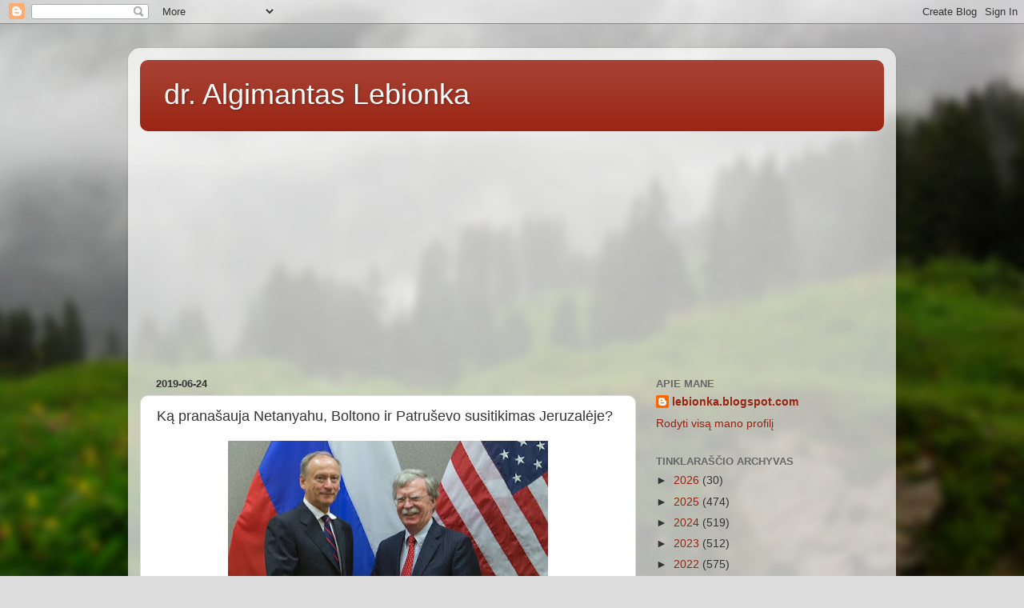

--- FILE ---
content_type: text/html; charset=utf-8
request_url: https://www.google.com/recaptcha/api2/aframe
body_size: 268
content:
<!DOCTYPE HTML><html><head><meta http-equiv="content-type" content="text/html; charset=UTF-8"></head><body><script nonce="dWN3O5OpV86hdYVB8Uv0_w">/** Anti-fraud and anti-abuse applications only. See google.com/recaptcha */ try{var clients={'sodar':'https://pagead2.googlesyndication.com/pagead/sodar?'};window.addEventListener("message",function(a){try{if(a.source===window.parent){var b=JSON.parse(a.data);var c=clients[b['id']];if(c){var d=document.createElement('img');d.src=c+b['params']+'&rc='+(localStorage.getItem("rc::a")?sessionStorage.getItem("rc::b"):"");window.document.body.appendChild(d);sessionStorage.setItem("rc::e",parseInt(sessionStorage.getItem("rc::e")||0)+1);localStorage.setItem("rc::h",'1768969334335');}}}catch(b){}});window.parent.postMessage("_grecaptcha_ready", "*");}catch(b){}</script></body></html>